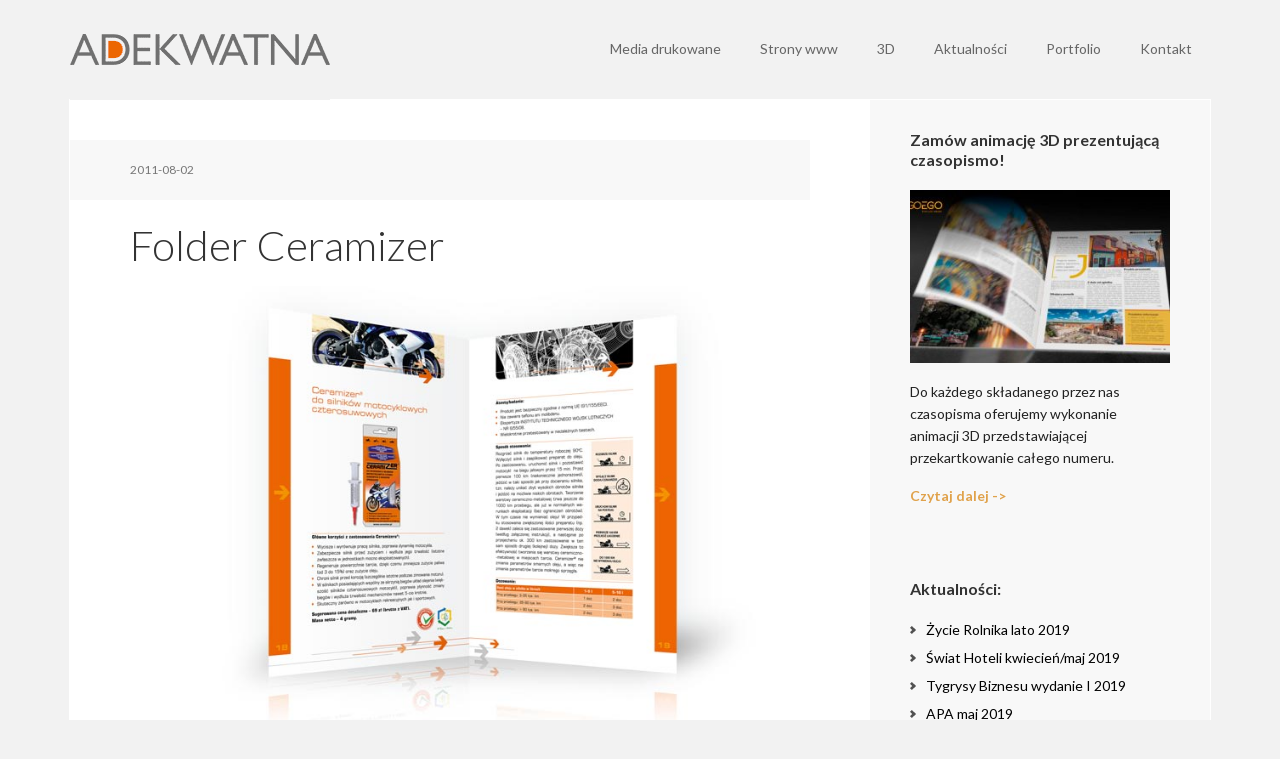

--- FILE ---
content_type: text/html; charset=UTF-8
request_url: https://www.adekwatna.pl/folder-ceramizer/
body_size: 12953
content:
<!DOCTYPE html>
<html lang="en-US">
<head >
<meta charset="UTF-8" />
<meta name="viewport" content="width=device-width, initial-scale=1" />
<title>Folder Ceramizer – Adekwatna</title>
<meta name='robots' content='max-image-preview:large' />

			<style type="text/css">
				.slide-excerpt { width: 30%; }
				.slide-excerpt { top: 0; }
				.slide-excerpt { left: 0; }
				.flexslider { max-width: 1140px; max-height: 445px; }
				.slide-image { max-height: 445px; }
			</style><link rel='dns-prefetch' href='//fonts.googleapis.com' />
<link rel="alternate" type="application/rss+xml" title="Adekwatna &raquo; Feed" href="https://www.adekwatna.pl/feed/" />
<link rel="alternate" type="application/rss+xml" title="Adekwatna &raquo; Comments Feed" href="https://www.adekwatna.pl/comments/feed/" />
<link rel="canonical" href="https://www.adekwatna.pl/folder-ceramizer/" />
<script type="text/javascript">
window._wpemojiSettings = {"baseUrl":"https:\/\/s.w.org\/images\/core\/emoji\/14.0.0\/72x72\/","ext":".png","svgUrl":"https:\/\/s.w.org\/images\/core\/emoji\/14.0.0\/svg\/","svgExt":".svg","source":{"concatemoji":"https:\/\/www.adekwatna.pl\/wp-includes\/js\/wp-emoji-release.min.js?ver=6.1.9"}};
/*! This file is auto-generated */
!function(e,a,t){var n,r,o,i=a.createElement("canvas"),p=i.getContext&&i.getContext("2d");function s(e,t){var a=String.fromCharCode,e=(p.clearRect(0,0,i.width,i.height),p.fillText(a.apply(this,e),0,0),i.toDataURL());return p.clearRect(0,0,i.width,i.height),p.fillText(a.apply(this,t),0,0),e===i.toDataURL()}function c(e){var t=a.createElement("script");t.src=e,t.defer=t.type="text/javascript",a.getElementsByTagName("head")[0].appendChild(t)}for(o=Array("flag","emoji"),t.supports={everything:!0,everythingExceptFlag:!0},r=0;r<o.length;r++)t.supports[o[r]]=function(e){if(p&&p.fillText)switch(p.textBaseline="top",p.font="600 32px Arial",e){case"flag":return s([127987,65039,8205,9895,65039],[127987,65039,8203,9895,65039])?!1:!s([55356,56826,55356,56819],[55356,56826,8203,55356,56819])&&!s([55356,57332,56128,56423,56128,56418,56128,56421,56128,56430,56128,56423,56128,56447],[55356,57332,8203,56128,56423,8203,56128,56418,8203,56128,56421,8203,56128,56430,8203,56128,56423,8203,56128,56447]);case"emoji":return!s([129777,127995,8205,129778,127999],[129777,127995,8203,129778,127999])}return!1}(o[r]),t.supports.everything=t.supports.everything&&t.supports[o[r]],"flag"!==o[r]&&(t.supports.everythingExceptFlag=t.supports.everythingExceptFlag&&t.supports[o[r]]);t.supports.everythingExceptFlag=t.supports.everythingExceptFlag&&!t.supports.flag,t.DOMReady=!1,t.readyCallback=function(){t.DOMReady=!0},t.supports.everything||(n=function(){t.readyCallback()},a.addEventListener?(a.addEventListener("DOMContentLoaded",n,!1),e.addEventListener("load",n,!1)):(e.attachEvent("onload",n),a.attachEvent("onreadystatechange",function(){"complete"===a.readyState&&t.readyCallback()})),(e=t.source||{}).concatemoji?c(e.concatemoji):e.wpemoji&&e.twemoji&&(c(e.twemoji),c(e.wpemoji)))}(window,document,window._wpemojiSettings);
</script>
<style type="text/css">
img.wp-smiley,
img.emoji {
	display: inline !important;
	border: none !important;
	box-shadow: none !important;
	height: 1em !important;
	width: 1em !important;
	margin: 0 0.07em !important;
	vertical-align: -0.1em !important;
	background: none !important;
	padding: 0 !important;
}
</style>
	<link rel='stylesheet' id='executive-pro-theme-css' href='https://www.adekwatna.pl/wp-content/themes/executive-pro/style.css?ver=3.1.2' type='text/css' media='all' />
<link rel='stylesheet' id='wp-block-library-css' href='https://www.adekwatna.pl/wp-includes/css/dist/block-library/style.min.css?ver=6.1.9' type='text/css' media='all' />
<style id='wp-block-library-inline-css' type='text/css'>
.has-text-align-justify{text-align:justify;}
</style>
<link rel='stylesheet' id='mediaelement-css' href='https://www.adekwatna.pl/wp-includes/js/mediaelement/mediaelementplayer-legacy.min.css?ver=4.2.17' type='text/css' media='all' />
<link rel='stylesheet' id='wp-mediaelement-css' href='https://www.adekwatna.pl/wp-includes/js/mediaelement/wp-mediaelement.min.css?ver=6.1.9' type='text/css' media='all' />
<link rel='stylesheet' id='classic-theme-styles-css' href='https://www.adekwatna.pl/wp-includes/css/classic-themes.min.css?ver=1' type='text/css' media='all' />
<style id='global-styles-inline-css' type='text/css'>
body{--wp--preset--color--black: #000000;--wp--preset--color--cyan-bluish-gray: #abb8c3;--wp--preset--color--white: #ffffff;--wp--preset--color--pale-pink: #f78da7;--wp--preset--color--vivid-red: #cf2e2e;--wp--preset--color--luminous-vivid-orange: #ff6900;--wp--preset--color--luminous-vivid-amber: #fcb900;--wp--preset--color--light-green-cyan: #7bdcb5;--wp--preset--color--vivid-green-cyan: #00d084;--wp--preset--color--pale-cyan-blue: #8ed1fc;--wp--preset--color--vivid-cyan-blue: #0693e3;--wp--preset--color--vivid-purple: #9b51e0;--wp--preset--gradient--vivid-cyan-blue-to-vivid-purple: linear-gradient(135deg,rgba(6,147,227,1) 0%,rgb(155,81,224) 100%);--wp--preset--gradient--light-green-cyan-to-vivid-green-cyan: linear-gradient(135deg,rgb(122,220,180) 0%,rgb(0,208,130) 100%);--wp--preset--gradient--luminous-vivid-amber-to-luminous-vivid-orange: linear-gradient(135deg,rgba(252,185,0,1) 0%,rgba(255,105,0,1) 100%);--wp--preset--gradient--luminous-vivid-orange-to-vivid-red: linear-gradient(135deg,rgba(255,105,0,1) 0%,rgb(207,46,46) 100%);--wp--preset--gradient--very-light-gray-to-cyan-bluish-gray: linear-gradient(135deg,rgb(238,238,238) 0%,rgb(169,184,195) 100%);--wp--preset--gradient--cool-to-warm-spectrum: linear-gradient(135deg,rgb(74,234,220) 0%,rgb(151,120,209) 20%,rgb(207,42,186) 40%,rgb(238,44,130) 60%,rgb(251,105,98) 80%,rgb(254,248,76) 100%);--wp--preset--gradient--blush-light-purple: linear-gradient(135deg,rgb(255,206,236) 0%,rgb(152,150,240) 100%);--wp--preset--gradient--blush-bordeaux: linear-gradient(135deg,rgb(254,205,165) 0%,rgb(254,45,45) 50%,rgb(107,0,62) 100%);--wp--preset--gradient--luminous-dusk: linear-gradient(135deg,rgb(255,203,112) 0%,rgb(199,81,192) 50%,rgb(65,88,208) 100%);--wp--preset--gradient--pale-ocean: linear-gradient(135deg,rgb(255,245,203) 0%,rgb(182,227,212) 50%,rgb(51,167,181) 100%);--wp--preset--gradient--electric-grass: linear-gradient(135deg,rgb(202,248,128) 0%,rgb(113,206,126) 100%);--wp--preset--gradient--midnight: linear-gradient(135deg,rgb(2,3,129) 0%,rgb(40,116,252) 100%);--wp--preset--duotone--dark-grayscale: url('#wp-duotone-dark-grayscale');--wp--preset--duotone--grayscale: url('#wp-duotone-grayscale');--wp--preset--duotone--purple-yellow: url('#wp-duotone-purple-yellow');--wp--preset--duotone--blue-red: url('#wp-duotone-blue-red');--wp--preset--duotone--midnight: url('#wp-duotone-midnight');--wp--preset--duotone--magenta-yellow: url('#wp-duotone-magenta-yellow');--wp--preset--duotone--purple-green: url('#wp-duotone-purple-green');--wp--preset--duotone--blue-orange: url('#wp-duotone-blue-orange');--wp--preset--font-size--small: 13px;--wp--preset--font-size--medium: 20px;--wp--preset--font-size--large: 36px;--wp--preset--font-size--x-large: 42px;--wp--preset--spacing--20: 0.44rem;--wp--preset--spacing--30: 0.67rem;--wp--preset--spacing--40: 1rem;--wp--preset--spacing--50: 1.5rem;--wp--preset--spacing--60: 2.25rem;--wp--preset--spacing--70: 3.38rem;--wp--preset--spacing--80: 5.06rem;}:where(.is-layout-flex){gap: 0.5em;}body .is-layout-flow > .alignleft{float: left;margin-inline-start: 0;margin-inline-end: 2em;}body .is-layout-flow > .alignright{float: right;margin-inline-start: 2em;margin-inline-end: 0;}body .is-layout-flow > .aligncenter{margin-left: auto !important;margin-right: auto !important;}body .is-layout-constrained > .alignleft{float: left;margin-inline-start: 0;margin-inline-end: 2em;}body .is-layout-constrained > .alignright{float: right;margin-inline-start: 2em;margin-inline-end: 0;}body .is-layout-constrained > .aligncenter{margin-left: auto !important;margin-right: auto !important;}body .is-layout-constrained > :where(:not(.alignleft):not(.alignright):not(.alignfull)){max-width: var(--wp--style--global--content-size);margin-left: auto !important;margin-right: auto !important;}body .is-layout-constrained > .alignwide{max-width: var(--wp--style--global--wide-size);}body .is-layout-flex{display: flex;}body .is-layout-flex{flex-wrap: wrap;align-items: center;}body .is-layout-flex > *{margin: 0;}:where(.wp-block-columns.is-layout-flex){gap: 2em;}.has-black-color{color: var(--wp--preset--color--black) !important;}.has-cyan-bluish-gray-color{color: var(--wp--preset--color--cyan-bluish-gray) !important;}.has-white-color{color: var(--wp--preset--color--white) !important;}.has-pale-pink-color{color: var(--wp--preset--color--pale-pink) !important;}.has-vivid-red-color{color: var(--wp--preset--color--vivid-red) !important;}.has-luminous-vivid-orange-color{color: var(--wp--preset--color--luminous-vivid-orange) !important;}.has-luminous-vivid-amber-color{color: var(--wp--preset--color--luminous-vivid-amber) !important;}.has-light-green-cyan-color{color: var(--wp--preset--color--light-green-cyan) !important;}.has-vivid-green-cyan-color{color: var(--wp--preset--color--vivid-green-cyan) !important;}.has-pale-cyan-blue-color{color: var(--wp--preset--color--pale-cyan-blue) !important;}.has-vivid-cyan-blue-color{color: var(--wp--preset--color--vivid-cyan-blue) !important;}.has-vivid-purple-color{color: var(--wp--preset--color--vivid-purple) !important;}.has-black-background-color{background-color: var(--wp--preset--color--black) !important;}.has-cyan-bluish-gray-background-color{background-color: var(--wp--preset--color--cyan-bluish-gray) !important;}.has-white-background-color{background-color: var(--wp--preset--color--white) !important;}.has-pale-pink-background-color{background-color: var(--wp--preset--color--pale-pink) !important;}.has-vivid-red-background-color{background-color: var(--wp--preset--color--vivid-red) !important;}.has-luminous-vivid-orange-background-color{background-color: var(--wp--preset--color--luminous-vivid-orange) !important;}.has-luminous-vivid-amber-background-color{background-color: var(--wp--preset--color--luminous-vivid-amber) !important;}.has-light-green-cyan-background-color{background-color: var(--wp--preset--color--light-green-cyan) !important;}.has-vivid-green-cyan-background-color{background-color: var(--wp--preset--color--vivid-green-cyan) !important;}.has-pale-cyan-blue-background-color{background-color: var(--wp--preset--color--pale-cyan-blue) !important;}.has-vivid-cyan-blue-background-color{background-color: var(--wp--preset--color--vivid-cyan-blue) !important;}.has-vivid-purple-background-color{background-color: var(--wp--preset--color--vivid-purple) !important;}.has-black-border-color{border-color: var(--wp--preset--color--black) !important;}.has-cyan-bluish-gray-border-color{border-color: var(--wp--preset--color--cyan-bluish-gray) !important;}.has-white-border-color{border-color: var(--wp--preset--color--white) !important;}.has-pale-pink-border-color{border-color: var(--wp--preset--color--pale-pink) !important;}.has-vivid-red-border-color{border-color: var(--wp--preset--color--vivid-red) !important;}.has-luminous-vivid-orange-border-color{border-color: var(--wp--preset--color--luminous-vivid-orange) !important;}.has-luminous-vivid-amber-border-color{border-color: var(--wp--preset--color--luminous-vivid-amber) !important;}.has-light-green-cyan-border-color{border-color: var(--wp--preset--color--light-green-cyan) !important;}.has-vivid-green-cyan-border-color{border-color: var(--wp--preset--color--vivid-green-cyan) !important;}.has-pale-cyan-blue-border-color{border-color: var(--wp--preset--color--pale-cyan-blue) !important;}.has-vivid-cyan-blue-border-color{border-color: var(--wp--preset--color--vivid-cyan-blue) !important;}.has-vivid-purple-border-color{border-color: var(--wp--preset--color--vivid-purple) !important;}.has-vivid-cyan-blue-to-vivid-purple-gradient-background{background: var(--wp--preset--gradient--vivid-cyan-blue-to-vivid-purple) !important;}.has-light-green-cyan-to-vivid-green-cyan-gradient-background{background: var(--wp--preset--gradient--light-green-cyan-to-vivid-green-cyan) !important;}.has-luminous-vivid-amber-to-luminous-vivid-orange-gradient-background{background: var(--wp--preset--gradient--luminous-vivid-amber-to-luminous-vivid-orange) !important;}.has-luminous-vivid-orange-to-vivid-red-gradient-background{background: var(--wp--preset--gradient--luminous-vivid-orange-to-vivid-red) !important;}.has-very-light-gray-to-cyan-bluish-gray-gradient-background{background: var(--wp--preset--gradient--very-light-gray-to-cyan-bluish-gray) !important;}.has-cool-to-warm-spectrum-gradient-background{background: var(--wp--preset--gradient--cool-to-warm-spectrum) !important;}.has-blush-light-purple-gradient-background{background: var(--wp--preset--gradient--blush-light-purple) !important;}.has-blush-bordeaux-gradient-background{background: var(--wp--preset--gradient--blush-bordeaux) !important;}.has-luminous-dusk-gradient-background{background: var(--wp--preset--gradient--luminous-dusk) !important;}.has-pale-ocean-gradient-background{background: var(--wp--preset--gradient--pale-ocean) !important;}.has-electric-grass-gradient-background{background: var(--wp--preset--gradient--electric-grass) !important;}.has-midnight-gradient-background{background: var(--wp--preset--gradient--midnight) !important;}.has-small-font-size{font-size: var(--wp--preset--font-size--small) !important;}.has-medium-font-size{font-size: var(--wp--preset--font-size--medium) !important;}.has-large-font-size{font-size: var(--wp--preset--font-size--large) !important;}.has-x-large-font-size{font-size: var(--wp--preset--font-size--x-large) !important;}
.wp-block-navigation a:where(:not(.wp-element-button)){color: inherit;}
:where(.wp-block-columns.is-layout-flex){gap: 2em;}
.wp-block-pullquote{font-size: 1.5em;line-height: 1.6;}
</style>
<link rel='stylesheet' id='dashicons-css' href='https://www.adekwatna.pl/wp-includes/css/dashicons.min.css?ver=6.1.9' type='text/css' media='all' />
<link rel='stylesheet' id='google-font-css' href='//fonts.googleapis.com/css?family=Open+Sans%3A400italic%2C700italic%2C400%2C700&#038;ver=3.1.2' type='text/css' media='all' />
<link rel='stylesheet' id='google-font-lato-css' href='//fonts.googleapis.com/css?family=Lato%3A300%2C400%2C700&#038;ver=3.1.2' type='text/css' media='all' />
<link rel='stylesheet' id='simple-social-icons-font-css' href='https://www.adekwatna.pl/wp-content/plugins/simple-social-icons/css/style.css?ver=3.0.2' type='text/css' media='all' />
<link rel='stylesheet' id='jetpack_css-css' href='https://www.adekwatna.pl/wp-content/plugins/jetpack/css/jetpack.css?ver=11.6.2' type='text/css' media='all' />
<link rel='stylesheet' id='slider_styles-css' href='https://www.adekwatna.pl/wp-content/plugins/genesis-responsive-slider/assets/style.css?ver=1.0.1' type='text/css' media='all' />
<script type='text/javascript' src='https://www.adekwatna.pl/wp-includes/js/jquery/jquery.min.js?ver=3.6.1' id='jquery-core-js'></script>
<script type='text/javascript' src='https://www.adekwatna.pl/wp-includes/js/jquery/jquery-migrate.min.js?ver=3.3.2' id='jquery-migrate-js'></script>
<script type='text/javascript' src='https://www.adekwatna.pl/wp-content/themes/executive-pro/js/responsive-menu.js?ver=1.0.0' id='executive-responsive-menu-js'></script>
<link rel="https://api.w.org/" href="https://www.adekwatna.pl/wp-json/" /><link rel="alternate" type="application/json" href="https://www.adekwatna.pl/wp-json/wp/v2/posts/797" /><link rel="EditURI" type="application/rsd+xml" title="RSD" href="https://www.adekwatna.pl/xmlrpc.php?rsd" />
<link rel="alternate" type="application/json+oembed" href="https://www.adekwatna.pl/wp-json/oembed/1.0/embed?url=https%3A%2F%2Fwww.adekwatna.pl%2Ffolder-ceramizer%2F" />
<link rel="alternate" type="text/xml+oembed" href="https://www.adekwatna.pl/wp-json/oembed/1.0/embed?url=https%3A%2F%2Fwww.adekwatna.pl%2Ffolder-ceramizer%2F&#038;format=xml" />
<!-- Global site tag (gtag.js) - Google Analytics -->
<script async src="https://www.googletagmanager.com/gtag/js?id=UA-118978954-1"></script>
<script>
  window.dataLayer = window.dataLayer || [];
  function gtag(){dataLayer.push(arguments);}
  gtag('js', new Date());

  gtag('config', 'UA-118978954-1');
</script>

<!-- Facebook Pixel Code -->
<script>
  !function(f,b,e,v,n,t,s)
  {if(f.fbq)return;n=f.fbq=function(){n.callMethod?
  n.callMethod.apply(n,arguments):n.queue.push(arguments)};
  if(!f._fbq)f._fbq=n;n.push=n;n.loaded=!0;n.version='2.0';
  n.queue=[];t=b.createElement(e);t.async=!0;
  t.src=v;s=b.getElementsByTagName(e)[0];
  s.parentNode.insertBefore(t,s)}(window, document,'script',
  'https://connect.facebook.net/en_US/fbevents.js');
  fbq('init', '124068985133376');
  fbq('track', 'PageView');
</script>
<noscript><img height="1" width="1" style="display:none"
  src="https://www.facebook.com/tr?id=124068985133376&ev=PageView&noscript=1"
/></noscript>
<!-- End Facebook Pixel Code --><style type="text/css">.site-title a { background: url(https://www.adekwatna.pl/wp-content/uploads/2014/11/logo2.png) no-repeat !important; }</style>
<link rel="icon" href="https://www.adekwatna.pl/wp-content/uploads/2015/08/cropped-Site-Icon1-32x32.png" sizes="32x32" />
<link rel="icon" href="https://www.adekwatna.pl/wp-content/uploads/2015/08/cropped-Site-Icon1-192x192.png" sizes="192x192" />
<link rel="apple-touch-icon" href="https://www.adekwatna.pl/wp-content/uploads/2015/08/cropped-Site-Icon1-180x180.png" />
<meta name="msapplication-TileImage" content="https://www.adekwatna.pl/wp-content/uploads/2015/08/cropped-Site-Icon1-270x270.png" />
</head>
<body class="post-template-default single single-post postid-797 single-format-standard custom-header header-image content-sidebar genesis-breadcrumbs-hidden genesis-footer-widgets-visible executive-pro-orange" itemscope itemtype="https://schema.org/WebPage"><svg xmlns="http://www.w3.org/2000/svg" viewBox="0 0 0 0" width="0" height="0" focusable="false" role="none" style="visibility: hidden; position: absolute; left: -9999px; overflow: hidden;" ><defs><filter id="wp-duotone-dark-grayscale"><feColorMatrix color-interpolation-filters="sRGB" type="matrix" values=" .299 .587 .114 0 0 .299 .587 .114 0 0 .299 .587 .114 0 0 .299 .587 .114 0 0 " /><feComponentTransfer color-interpolation-filters="sRGB" ><feFuncR type="table" tableValues="0 0.49803921568627" /><feFuncG type="table" tableValues="0 0.49803921568627" /><feFuncB type="table" tableValues="0 0.49803921568627" /><feFuncA type="table" tableValues="1 1" /></feComponentTransfer><feComposite in2="SourceGraphic" operator="in" /></filter></defs></svg><svg xmlns="http://www.w3.org/2000/svg" viewBox="0 0 0 0" width="0" height="0" focusable="false" role="none" style="visibility: hidden; position: absolute; left: -9999px; overflow: hidden;" ><defs><filter id="wp-duotone-grayscale"><feColorMatrix color-interpolation-filters="sRGB" type="matrix" values=" .299 .587 .114 0 0 .299 .587 .114 0 0 .299 .587 .114 0 0 .299 .587 .114 0 0 " /><feComponentTransfer color-interpolation-filters="sRGB" ><feFuncR type="table" tableValues="0 1" /><feFuncG type="table" tableValues="0 1" /><feFuncB type="table" tableValues="0 1" /><feFuncA type="table" tableValues="1 1" /></feComponentTransfer><feComposite in2="SourceGraphic" operator="in" /></filter></defs></svg><svg xmlns="http://www.w3.org/2000/svg" viewBox="0 0 0 0" width="0" height="0" focusable="false" role="none" style="visibility: hidden; position: absolute; left: -9999px; overflow: hidden;" ><defs><filter id="wp-duotone-purple-yellow"><feColorMatrix color-interpolation-filters="sRGB" type="matrix" values=" .299 .587 .114 0 0 .299 .587 .114 0 0 .299 .587 .114 0 0 .299 .587 .114 0 0 " /><feComponentTransfer color-interpolation-filters="sRGB" ><feFuncR type="table" tableValues="0.54901960784314 0.98823529411765" /><feFuncG type="table" tableValues="0 1" /><feFuncB type="table" tableValues="0.71764705882353 0.25490196078431" /><feFuncA type="table" tableValues="1 1" /></feComponentTransfer><feComposite in2="SourceGraphic" operator="in" /></filter></defs></svg><svg xmlns="http://www.w3.org/2000/svg" viewBox="0 0 0 0" width="0" height="0" focusable="false" role="none" style="visibility: hidden; position: absolute; left: -9999px; overflow: hidden;" ><defs><filter id="wp-duotone-blue-red"><feColorMatrix color-interpolation-filters="sRGB" type="matrix" values=" .299 .587 .114 0 0 .299 .587 .114 0 0 .299 .587 .114 0 0 .299 .587 .114 0 0 " /><feComponentTransfer color-interpolation-filters="sRGB" ><feFuncR type="table" tableValues="0 1" /><feFuncG type="table" tableValues="0 0.27843137254902" /><feFuncB type="table" tableValues="0.5921568627451 0.27843137254902" /><feFuncA type="table" tableValues="1 1" /></feComponentTransfer><feComposite in2="SourceGraphic" operator="in" /></filter></defs></svg><svg xmlns="http://www.w3.org/2000/svg" viewBox="0 0 0 0" width="0" height="0" focusable="false" role="none" style="visibility: hidden; position: absolute; left: -9999px; overflow: hidden;" ><defs><filter id="wp-duotone-midnight"><feColorMatrix color-interpolation-filters="sRGB" type="matrix" values=" .299 .587 .114 0 0 .299 .587 .114 0 0 .299 .587 .114 0 0 .299 .587 .114 0 0 " /><feComponentTransfer color-interpolation-filters="sRGB" ><feFuncR type="table" tableValues="0 0" /><feFuncG type="table" tableValues="0 0.64705882352941" /><feFuncB type="table" tableValues="0 1" /><feFuncA type="table" tableValues="1 1" /></feComponentTransfer><feComposite in2="SourceGraphic" operator="in" /></filter></defs></svg><svg xmlns="http://www.w3.org/2000/svg" viewBox="0 0 0 0" width="0" height="0" focusable="false" role="none" style="visibility: hidden; position: absolute; left: -9999px; overflow: hidden;" ><defs><filter id="wp-duotone-magenta-yellow"><feColorMatrix color-interpolation-filters="sRGB" type="matrix" values=" .299 .587 .114 0 0 .299 .587 .114 0 0 .299 .587 .114 0 0 .299 .587 .114 0 0 " /><feComponentTransfer color-interpolation-filters="sRGB" ><feFuncR type="table" tableValues="0.78039215686275 1" /><feFuncG type="table" tableValues="0 0.94901960784314" /><feFuncB type="table" tableValues="0.35294117647059 0.47058823529412" /><feFuncA type="table" tableValues="1 1" /></feComponentTransfer><feComposite in2="SourceGraphic" operator="in" /></filter></defs></svg><svg xmlns="http://www.w3.org/2000/svg" viewBox="0 0 0 0" width="0" height="0" focusable="false" role="none" style="visibility: hidden; position: absolute; left: -9999px; overflow: hidden;" ><defs><filter id="wp-duotone-purple-green"><feColorMatrix color-interpolation-filters="sRGB" type="matrix" values=" .299 .587 .114 0 0 .299 .587 .114 0 0 .299 .587 .114 0 0 .299 .587 .114 0 0 " /><feComponentTransfer color-interpolation-filters="sRGB" ><feFuncR type="table" tableValues="0.65098039215686 0.40392156862745" /><feFuncG type="table" tableValues="0 1" /><feFuncB type="table" tableValues="0.44705882352941 0.4" /><feFuncA type="table" tableValues="1 1" /></feComponentTransfer><feComposite in2="SourceGraphic" operator="in" /></filter></defs></svg><svg xmlns="http://www.w3.org/2000/svg" viewBox="0 0 0 0" width="0" height="0" focusable="false" role="none" style="visibility: hidden; position: absolute; left: -9999px; overflow: hidden;" ><defs><filter id="wp-duotone-blue-orange"><feColorMatrix color-interpolation-filters="sRGB" type="matrix" values=" .299 .587 .114 0 0 .299 .587 .114 0 0 .299 .587 .114 0 0 .299 .587 .114 0 0 " /><feComponentTransfer color-interpolation-filters="sRGB" ><feFuncR type="table" tableValues="0.098039215686275 1" /><feFuncG type="table" tableValues="0 0.66274509803922" /><feFuncB type="table" tableValues="0.84705882352941 0.41960784313725" /><feFuncA type="table" tableValues="1 1" /></feComponentTransfer><feComposite in2="SourceGraphic" operator="in" /></filter></defs></svg><div class="site-container"><header class="site-header" itemscope itemtype="https://schema.org/WPHeader"><div class="wrap"><div class="title-area"><p class="site-title" itemprop="headline"><a href="https://www.adekwatna.pl/">Adekwatna</a></p></div><div class="widget-area header-widget-area"><section id="nav_menu-2" class="widget widget_nav_menu"><div class="widget-wrap"><nav class="nav-header" itemscope itemtype="https://schema.org/SiteNavigationElement"><ul id="menu-primary-navigation" class="menu genesis-nav-menu"><li id="menu-item-845" class="menu-item menu-item-type-custom menu-item-object-custom menu-item-has-children menu-item-845"><a href="#" itemprop="url"><span itemprop="name">Media drukowane</span></a>
<ul class="sub-menu">
	<li id="menu-item-682" class="menu-item menu-item-type-post_type menu-item-object-page menu-item-has-children menu-item-682"><a href="https://www.adekwatna.pl/sklad-czasopism/" itemprop="url"><span itemprop="name">Projektowanie i skład czasopism</span></a>
	<ul class="sub-menu">
		<li id="menu-item-1153" class="menu-item menu-item-type-post_type menu-item-object-page menu-item-1153"><a href="https://www.adekwatna.pl/sklad-czasopism-cennik/" itemprop="url"><span itemprop="name">Skład czasopism – cennik</span></a></li>
		<li id="menu-item-5397" class="menu-item menu-item-type-post_type menu-item-object-page menu-item-5397"><a href="https://www.adekwatna.pl/animacja-3d-prezentujaca-czasopismo/" itemprop="url"><span itemprop="name">Animacja 3D prezentująca czasopismo</span></a></li>
	</ul>
</li>
	<li id="menu-item-685" class="menu-item menu-item-type-post_type menu-item-object-page menu-item-685"><a href="https://www.adekwatna.pl/foldery-reklamowe/" itemprop="url"><span itemprop="name">Projektowanie folderów</span></a></li>
	<li id="menu-item-688" class="menu-item menu-item-type-post_type menu-item-object-page menu-item-688"><a href="https://www.adekwatna.pl/sklad-ksiazek/" itemprop="url"><span itemprop="name">Projektowanie i skład książek</span></a></li>
	<li id="menu-item-699" class="menu-item menu-item-type-post_type menu-item-object-page menu-item-699"><a href="https://www.adekwatna.pl/reklama-prasowa/" itemprop="url"><span itemprop="name">Reklama prasowa</span></a></li>
</ul>
</li>
<li id="menu-item-634" class="menu-item menu-item-type-post_type menu-item-object-page menu-item-634"><a href="https://www.adekwatna.pl/strony-www/" itemprop="url"><span itemprop="name">Strony www</span></a></li>
<li id="menu-item-635" class="menu-item menu-item-type-post_type menu-item-object-page menu-item-has-children menu-item-635"><a href="https://www.adekwatna.pl/animacje-3d/" itemprop="url"><span itemprop="name">3D</span></a>
<ul class="sub-menu">
	<li id="menu-item-5396" class="menu-item menu-item-type-post_type menu-item-object-page menu-item-5396"><a href="https://www.adekwatna.pl/animacja-3d-prezentujaca-czasopismo/" itemprop="url"><span itemprop="name">Animacja 3D prezentująca czasopismo</span></a></li>
</ul>
</li>
<li id="menu-item-847" class="menu-item menu-item-type-custom menu-item-object-custom menu-item-has-children menu-item-847"><a href="#" itemprop="url"><span itemprop="name">Aktualności</span></a>
<ul class="sub-menu">
	<li id="menu-item-726" class="menu-item menu-item-type-taxonomy menu-item-object-category current-post-ancestor current-menu-parent current-post-parent menu-item-726"><a href="https://www.adekwatna.pl/blog/ostatnie-prace/" itemprop="url"><span itemprop="name">Ostatnie prace</span></a></li>
	<li id="menu-item-1241" class="menu-item menu-item-type-taxonomy menu-item-object-category menu-item-1241"><a href="https://www.adekwatna.pl/blog/tutoriale/" itemprop="url"><span itemprop="name">Tutoriale</span></a></li>
	<li id="menu-item-1252" class="menu-item menu-item-type-taxonomy menu-item-object-category menu-item-1252"><a href="https://www.adekwatna.pl/blog/sprzet/" itemprop="url"><span itemprop="name">Sprzęt</span></a></li>
	<li id="menu-item-2536" class="menu-item menu-item-type-taxonomy menu-item-object-category menu-item-2536"><a href="https://www.adekwatna.pl/blog/fonty/" itemprop="url"><span itemprop="name">Fonty</span></a></li>
</ul>
</li>
<li id="menu-item-5404" class="menu-item menu-item-type-custom menu-item-object-custom menu-item-5404"><a href="https://www.adekwatna.pl/blog/ostatnie-prace/" itemprop="url"><span itemprop="name">Portfolio</span></a></li>
<li id="menu-item-639" class="menu-item menu-item-type-post_type menu-item-object-page menu-item-639"><a href="https://www.adekwatna.pl/kontakt/" itemprop="url"><span itemprop="name">Kontakt</span></a></li>
</ul></nav></div></section>
</div></div></header><div class="site-inner"><div class="content-sidebar-wrap"><main class="content"><article class="post-797 post type-post status-publish format-standard category-foldery category-ostatnie-prace tag-foldery entry" aria-label="Folder Ceramizer" itemscope itemtype="https://schema.org/CreativeWork"><header class="entry-header"><p class="entry-meta"><time class="entry-time" itemprop="datePublished" datetime="2011-08-02T11:37:20+00:00">2011-08-02</time></p><h1 class="entry-title" itemprop="headline">Folder Ceramizer</h1>
</header><div class="entry-content" itemprop="text"><p><img data-attachment-id="783" data-permalink="https://www.adekwatna.pl/?attachment_id=783" data-orig-file="https://www.adekwatna.pl/wp-content/uploads/2014/11/folder-ceramizer.jpg" data-orig-size="800,540" data-comments-opened="0" data-image-meta="{&quot;aperture&quot;:&quot;0&quot;,&quot;credit&quot;:&quot;&quot;,&quot;camera&quot;:&quot;&quot;,&quot;caption&quot;:&quot;&quot;,&quot;created_timestamp&quot;:&quot;0&quot;,&quot;copyright&quot;:&quot;&quot;,&quot;focal_length&quot;:&quot;0&quot;,&quot;iso&quot;:&quot;0&quot;,&quot;shutter_speed&quot;:&quot;0&quot;,&quot;title&quot;:&quot;&quot;,&quot;orientation&quot;:&quot;0&quot;}" data-image-title="Folder Ceramizer" data-image-description="" data-image-caption="&lt;p&gt;Folder Ceramizer&lt;/p&gt;
" data-medium-file="https://www.adekwatna.pl/wp-content/uploads/2014/11/folder-ceramizer-300x203.jpg" data-large-file="https://www.adekwatna.pl/wp-content/uploads/2014/11/folder-ceramizer.jpg" decoding="async" class="wp-image-783 size-full" src="http://www.adekwatna.pl/wp-content/uploads/2014/11/folder-ceramizer.jpg" alt="folder-ceramizer" width="800" height="540" srcset="https://www.adekwatna.pl/wp-content/uploads/2014/11/folder-ceramizer.jpg 800w, https://www.adekwatna.pl/wp-content/uploads/2014/11/folder-ceramizer-300x203.jpg 300w" sizes="(max-width: 800px) 100vw, 800px" /></p>
<p>Zaprojektowaliśmy i przygotowaliśmy do druku 44-stronicowy folder informacyjny dla firmy Ceramizer z Warszawy.</p>
</div><footer class="entry-footer"></footer></article></main><aside class="sidebar sidebar-primary widget-area" role="complementary" aria-label="Primary Sidebar" itemscope itemtype="https://schema.org/WPSideBar"><section id="featured-page-4" class="widget featured-content featuredpage"><div class="widget-wrap"><h4 class="widget-title widgettitle">Zamów animację 3D prezentującą czasopismo!</h4>
<article class="post-5376 page type-page status-publish has-post-thumbnail entry" aria-label="Animacja 3D prezentująca czasopismo"><a href="https://www.adekwatna.pl/animacja-3d-prezentujaca-czasopismo/" class="alignnone"><img width="300" height="200" src="https://www.adekwatna.pl/wp-content/uploads/2018/05/Animacja-3D-JegoEgo-2016-05-300x200.jpg" class="entry-image attachment-page" alt="" decoding="async" loading="lazy" itemprop="image" data-attachment-id="5384" data-permalink="https://www.adekwatna.pl/animacja-3d-prezentujaca-czasopismo/animacja-3d-jegoego-2016-05-2/" data-orig-file="https://www.adekwatna.pl/wp-content/uploads/2018/05/Animacja-3D-JegoEgo-2016-05.jpg" data-orig-size="1280,720" data-comments-opened="0" data-image-meta="{&quot;aperture&quot;:&quot;0&quot;,&quot;credit&quot;:&quot;&quot;,&quot;camera&quot;:&quot;&quot;,&quot;caption&quot;:&quot;&quot;,&quot;created_timestamp&quot;:&quot;0&quot;,&quot;copyright&quot;:&quot;&quot;,&quot;focal_length&quot;:&quot;0&quot;,&quot;iso&quot;:&quot;0&quot;,&quot;shutter_speed&quot;:&quot;0&quot;,&quot;title&quot;:&quot;&quot;,&quot;orientation&quot;:&quot;0&quot;}" data-image-title="Animacja 3D JegoEgo 2016-05" data-image-description="" data-image-caption="" data-medium-file="https://www.adekwatna.pl/wp-content/uploads/2018/05/Animacja-3D-JegoEgo-2016-05-300x169.jpg" data-large-file="https://www.adekwatna.pl/wp-content/uploads/2018/05/Animacja-3D-JegoEgo-2016-05-1024x576.jpg" /></a><div class="entry-content"><p>Do każdego składanego przez nas czasopisma oferujemy wykonanie  animacji 3D przedstawiającej przekartkowanie całego numeru.</p>
<p><a class="more-link" href="https://www.adekwatna.pl/animacja-3d-prezentujaca-czasopismo/">Czytaj dalej -&gt;</a></p>
</div></article></div></section>

		<section id="recent-posts-2" class="widget widget_recent_entries"><div class="widget-wrap">
		<h4 class="widget-title widgettitle">Aktualności:</h4>

		<ul>
											<li>
					<a href="https://www.adekwatna.pl/zycie-rolnika-lato-2019/">Życie Rolnika lato 2019</a>
									</li>
											<li>
					<a href="https://www.adekwatna.pl/swiat-hoteli-kwiecien-maj-2019/">Świat Hoteli kwiecień/maj 2019</a>
									</li>
											<li>
					<a href="https://www.adekwatna.pl/tygrysy-biznesu-wydanie-i-2019/">Tygrysy Biznesu wydanie I 2019</a>
									</li>
											<li>
					<a href="https://www.adekwatna.pl/apa-maj-2019/">APA maj 2019</a>
									</li>
											<li>
					<a href="https://www.adekwatna.pl/perkusista-maj-2019/">Perkusista maj 2019</a>
									</li>
											<li>
					<a href="https://www.adekwatna.pl/motocyklista-maj-2019/">Motocyklista maj 2019</a>
									</li>
											<li>
					<a href="https://www.adekwatna.pl/apa-kwiecien-2019/">APA kwiecień 2019</a>
									</li>
											<li>
					<a href="https://www.adekwatna.pl/perkusista-kwiecien-2019/">Perkusista kwiecień 2019</a>
									</li>
											<li>
					<a href="https://www.adekwatna.pl/zycie-rolnika-wiosna-2019/">Życie Rolnika wiosna 2019</a>
									</li>
											<li>
					<a href="https://www.adekwatna.pl/motocyklista-kwiecien-2019/">Motocyklista kwiecień 2019</a>
									</li>
											<li>
					<a href="https://www.adekwatna.pl/apa-marzec-2019/">APA marzec 2019</a>
									</li>
											<li>
					<a href="https://www.adekwatna.pl/perkusista-marzec-2019/">Perkusista marzec 2019</a>
									</li>
											<li>
					<a href="https://www.adekwatna.pl/o-czym-lekarze-marzec-2019/">O czym lekarze marzec 2019</a>
									</li>
											<li>
					<a href="https://www.adekwatna.pl/czasopisma-copy-copy/">Projektowanie i&nbsp;skład czasopism</a>
									</li>
											<li>
					<a href="https://www.adekwatna.pl/ostatnie-prace/">Portfolio</a>
									</li>
					</ul>

		</div></section>
<section id="tag_cloud-2" class="widget widget_tag_cloud"><div class="widget-wrap"><h4 class="widget-title widgettitle">Popularne hasła:</h4>
<div class="tagcloud"><a href="https://www.adekwatna.pl/tag/3d/" class="tag-cloud-link tag-link-48 tag-link-position-1" style="font-size: 12.952830188679pt;" aria-label="3D (16 items)">3D</a>
<a href="https://www.adekwatna.pl/tag/animacja/" class="tag-cloud-link tag-link-50 tag-link-position-2" style="font-size: 12.952830188679pt;" aria-label="Animacja (16 items)">Animacja</a>
<a href="https://www.adekwatna.pl/tag/apa/" class="tag-cloud-link tag-link-38 tag-link-position-3" style="font-size: 19.22641509434pt;" aria-label="APA (151 items)">APA</a>
<a href="https://www.adekwatna.pl/tag/broszury/" class="tag-cloud-link tag-link-87 tag-link-position-4" style="font-size: 12.952830188679pt;" aria-label="Broszury (16 items)">Broszury</a>
<a href="https://www.adekwatna.pl/tag/castorama/" class="tag-cloud-link tag-link-49 tag-link-position-5" style="font-size: 8pt;" aria-label="Castorama (2 items)">Castorama</a>
<a href="https://www.adekwatna.pl/tag/czas-na-wnetrze/" class="tag-cloud-link tag-link-80 tag-link-position-6" style="font-size: 11.103773584906pt;" aria-label="Czas na Wnętrze (8 items)">Czas na Wnętrze</a>
<a href="https://www.adekwatna.pl/tag/digital-photographer/" class="tag-cloud-link tag-link-39 tag-link-position-7" style="font-size: 12.160377358491pt;" aria-label="Digital Photographer (12 items)">Digital Photographer</a>
<a href="https://www.adekwatna.pl/tag/ep/" class="tag-cloud-link tag-link-79 tag-link-position-8" style="font-size: 12.424528301887pt;" aria-label="EP+ (13 items)">EP+</a>
<a href="https://www.adekwatna.pl/tag/foldery/" class="tag-cloud-link tag-link-37 tag-link-position-9" style="font-size: 12.754716981132pt;" aria-label="Foldery (15 items)">Foldery</a>
<a href="https://www.adekwatna.pl/tag/fonty/" class="tag-cloud-link tag-link-68 tag-link-position-10" style="font-size: 16.915094339623pt;" aria-label="Fonty (67 items)">Fonty</a>
<a href="https://www.adekwatna.pl/tag/holistic-health/" class="tag-cloud-link tag-link-92 tag-link-position-11" style="font-size: 11.103773584906pt;" aria-label="Holistic Health (8 items)">Holistic Health</a>
<a href="https://www.adekwatna.pl/tag/internet-maker/" class="tag-cloud-link tag-link-52 tag-link-position-12" style="font-size: 8.7924528301887pt;" aria-label="Internet Maker (3 items)">Internet Maker</a>
<a href="https://www.adekwatna.pl/tag/ipe/" class="tag-cloud-link tag-link-63 tag-link-position-13" style="font-size: 11.962264150943pt;" aria-label="IPE (11 items)">IPE</a>
<a href="https://www.adekwatna.pl/tag/ira/" class="tag-cloud-link tag-link-45 tag-link-position-14" style="font-size: 9.9811320754717pt;" aria-label="IRA (5 items)">IRA</a>
<a href="https://www.adekwatna.pl/tag/ire/" class="tag-cloud-link tag-link-41 tag-link-position-15" style="font-size: 9.9811320754717pt;" aria-label="IRE (5 items)">IRE</a>
<a href="https://www.adekwatna.pl/tag/jego-ego/" class="tag-cloud-link tag-link-81 tag-link-position-16" style="font-size: 12.754716981132pt;" aria-label="Jego Ego (15 items)">Jego Ego</a>
<a href="https://www.adekwatna.pl/tag/lekarze/" class="tag-cloud-link tag-link-93 tag-link-position-17" style="font-size: 12.160377358491pt;" aria-label="Lekarze (12 items)">Lekarze</a>
<a href="https://www.adekwatna.pl/tag/liderzy-rynku/" class="tag-cloud-link tag-link-72 tag-link-position-18" style="font-size: 8pt;" aria-label="Liderzy Rynku (2 items)">Liderzy Rynku</a>
<a href="https://www.adekwatna.pl/tag/live-sound/" class="tag-cloud-link tag-link-47 tag-link-position-19" style="font-size: 18.367924528302pt;" aria-label="Live Sound (112 items)">Live Sound</a>
<a href="https://www.adekwatna.pl/tag/magazyn-dziecko/" class="tag-cloud-link tag-link-43 tag-link-position-20" style="font-size: 13.943396226415pt;" aria-label="Magazyn Dziecko (23 items)">Magazyn Dziecko</a>
<a href="https://www.adekwatna.pl/tag/mollie/" class="tag-cloud-link tag-link-35 tag-link-position-21" style="font-size: 14.933962264151pt;" aria-label="Mollie (33 items)">Mollie</a>
<a href="https://www.adekwatna.pl/tag/motocyklista/" class="tag-cloud-link tag-link-94 tag-link-position-22" style="font-size: 10.77358490566pt;" aria-label="Motocyklista (7 items)">Motocyklista</a>
<a href="https://www.adekwatna.pl/tag/nowosci-gastronomiczne/" class="tag-cloud-link tag-link-51 tag-link-position-23" style="font-size: 16.320754716981pt;" aria-label="Nowości Gastronomiczne (54 items)">Nowości Gastronomiczne</a>
<a href="https://www.adekwatna.pl/tag/perkusista/" class="tag-cloud-link tag-link-40 tag-link-position-24" style="font-size: 18.037735849057pt;" aria-label="Perkusista (98 items)">Perkusista</a>
<a href="https://www.adekwatna.pl/tag/projekt-okladki/" class="tag-cloud-link tag-link-60 tag-link-position-25" style="font-size: 9.4528301886792pt;" aria-label="projekt okładki (4 items)">projekt okładki</a>
<a href="https://www.adekwatna.pl/tag/projektowanie-czasopism/" class="tag-cloud-link tag-link-78 tag-link-position-26" style="font-size: 22pt;" aria-label="Projektowanie czasopism (393 items)">Projektowanie czasopism</a>
<a href="https://www.adekwatna.pl/tag/raport-gastronomiczny/" class="tag-cloud-link tag-link-75 tag-link-position-27" style="font-size: 10.443396226415pt;" aria-label="Raport gastronomiczny (6 items)">Raport gastronomiczny</a>
<a href="https://www.adekwatna.pl/tag/raport-holelarski/" class="tag-cloud-link tag-link-77 tag-link-position-28" style="font-size: 10.443396226415pt;" aria-label="Raport holelarski (6 items)">Raport holelarski</a>
<a href="https://www.adekwatna.pl/tag/raport-horeca/" class="tag-cloud-link tag-link-74 tag-link-position-29" style="font-size: 10.443396226415pt;" aria-label="Raport HoReCa (6 items)">Raport HoReCa</a>
<a href="https://www.adekwatna.pl/tag/raport-roczny/" class="tag-cloud-link tag-link-73 tag-link-position-30" style="font-size: 13.811320754717pt;" aria-label="Raport roczny (22 items)">Raport roczny</a>
<a href="https://www.adekwatna.pl/tag/raport-stacje-paliw/" class="tag-cloud-link tag-link-76 tag-link-position-31" style="font-size: 8pt;" aria-label="Raport Stacje paliw (2 items)">Raport Stacje paliw</a>
<a href="https://www.adekwatna.pl/tag/reklama-prasowa/" class="tag-cloud-link tag-link-66 tag-link-position-32" style="font-size: 17.245283018868pt;" aria-label="Reklama prasowa (75 items)">Reklama prasowa</a>
<a href="https://www.adekwatna.pl/tag/roll-up/" class="tag-cloud-link tag-link-84 tag-link-position-33" style="font-size: 14.27358490566pt;" aria-label="Roll up (26 items)">Roll up</a>
<a href="https://www.adekwatna.pl/tag/sabur/" class="tag-cloud-link tag-link-36 tag-link-position-34" style="font-size: 15.396226415094pt;" aria-label="Sabur (39 items)">Sabur</a>
<a href="https://www.adekwatna.pl/tag/sklad-ksiazki/" class="tag-cloud-link tag-link-59 tag-link-position-35" style="font-size: 15.462264150943pt;" aria-label="skład książki (40 items)">skład książki</a>
<a href="https://www.adekwatna.pl/tag/stacja-benzynowa/" class="tag-cloud-link tag-link-42 tag-link-position-36" style="font-size: 13.150943396226pt;" aria-label="Stacja Benzynowa (17 items)">Stacja Benzynowa</a>
<a href="https://www.adekwatna.pl/tag/sweets-coffee/" class="tag-cloud-link tag-link-71 tag-link-position-37" style="font-size: 12.754716981132pt;" aria-label="Sweets &amp; Coffee (15 items)">Sweets &amp; Coffee</a>
<a href="https://www.adekwatna.pl/tag/szkarlatny-strumien/" class="tag-cloud-link tag-link-82 tag-link-position-38" style="font-size: 10.77358490566pt;" aria-label="Szkarłatny Strumień (7 items)">Szkarłatny Strumień</a>
<a href="https://www.adekwatna.pl/tag/t3/" class="tag-cloud-link tag-link-46 tag-link-position-39" style="font-size: 12.622641509434pt;" aria-label="T3 (14 items)">T3</a>
<a href="https://www.adekwatna.pl/tag/tygrysy-biznesu/" class="tag-cloud-link tag-link-90 tag-link-position-40" style="font-size: 10.443396226415pt;" aria-label="Tygrysy Biznesu (6 items)">Tygrysy Biznesu</a>
<a href="https://www.adekwatna.pl/tag/ulotki/" class="tag-cloud-link tag-link-89 tag-link-position-41" style="font-size: 11.433962264151pt;" aria-label="Ulotki (9 items)">Ulotki</a>
<a href="https://www.adekwatna.pl/tag/wydanie-specjalne/" class="tag-cloud-link tag-link-69 tag-link-position-42" style="font-size: 15pt;" aria-label="Wydanie specjalne (34 items)">Wydanie specjalne</a>
<a href="https://www.adekwatna.pl/tag/zagroda/" class="tag-cloud-link tag-link-70 tag-link-position-43" style="font-size: 12.622641509434pt;" aria-label="Zagroda (14 items)">Zagroda</a>
<a href="https://www.adekwatna.pl/tag/swiat-hoteli/" class="tag-cloud-link tag-link-53 tag-link-position-44" style="font-size: 15.528301886792pt;" aria-label="Świat Hoteli (41 items)">Świat Hoteli</a>
<a href="https://www.adekwatna.pl/tag/zycie-rolnika/" class="tag-cloud-link tag-link-91 tag-link-position-45" style="font-size: 11.103773584906pt;" aria-label="Życie Rolnika (8 items)">Życie Rolnika</a></div>
</div></section>
</aside></div></div><div class="footer-widgets"><div class="wrap"><div class="widget-area footer-widgets-1 footer-widget-area"><section id="text-3" class="widget widget_text"><div class="widget-wrap"><h4 class="widget-title widgettitle">Studio Adekwatna</h4>
			<div class="textwidget"><p>02-497 Warszawa<br />
ul. Składkowskiego 3/276<br />
tel. 22 299 51 27<br />
kom. 693 478 321<br />
<a href="mailto:adekwatna@adekwatna.pl">adekwatna@adekwatna.pl</a></p>
</div>
		</div></section>
</div><div class="widget-area footer-widgets-2 footer-widget-area"><section id="nav_menu-3" class="widget widget_nav_menu"><div class="widget-wrap"><div class="menu-secondary-navigation-container"><ul id="menu-secondary-navigation" class="menu"><li id="menu-item-877" class="menu-item menu-item-type-taxonomy menu-item-object-category current-post-ancestor current-menu-parent current-post-parent menu-item-877"><a href="https://www.adekwatna.pl/blog/ostatnie-prace/" itemprop="url">Ostatnie prace</a></li>
<li id="menu-item-1483" class="menu-item menu-item-type-taxonomy menu-item-object-category menu-item-1483"><a href="https://www.adekwatna.pl/blog/animacje-3d/" itemprop="url">Animacje 3D</a></li>
<li id="menu-item-2133" class="menu-item menu-item-type-taxonomy menu-item-object-category menu-item-2133"><a href="https://www.adekwatna.pl/blog/reklama-prasowa/" itemprop="url">Reklama prasowa</a></li>
<li id="menu-item-1321" class="menu-item menu-item-type-taxonomy menu-item-object-category menu-item-1321"><a href="https://www.adekwatna.pl/blog/projektowanie-i-sklad-czasopism/" itemprop="url">Skład czasopism</a></li>
<li id="menu-item-1323" class="menu-item menu-item-type-taxonomy menu-item-object-category menu-item-1323"><a href="https://www.adekwatna.pl/blog/projektowanie-i-sklad-ksiazek/" itemprop="url">Skład książek</a></li>
<li id="menu-item-4476" class="menu-item menu-item-type-taxonomy menu-item-object-category menu-item-4476"><a href="https://www.adekwatna.pl/blog/broszury/" itemprop="url">Broszury</a></li>
<li id="menu-item-4625" class="menu-item menu-item-type-taxonomy menu-item-object-category menu-item-4625"><a href="https://www.adekwatna.pl/blog/ulotki/" itemprop="url">Ulotki</a></li>
<li id="menu-item-4475" class="menu-item menu-item-type-taxonomy menu-item-object-category current-post-ancestor current-menu-parent current-post-parent menu-item-4475"><a href="https://www.adekwatna.pl/blog/foldery/" itemprop="url">Foldery</a></li>
<li id="menu-item-4473" class="menu-item menu-item-type-taxonomy menu-item-object-category menu-item-4473"><a href="https://www.adekwatna.pl/blog/roll-upy/" itemprop="url">Roll-upy</a></li>
<li id="menu-item-1242" class="menu-item menu-item-type-taxonomy menu-item-object-category menu-item-1242"><a href="https://www.adekwatna.pl/blog/tutoriale/" itemprop="url">Tutoriale</a></li>
<li id="menu-item-727" class="menu-item menu-item-type-post_type menu-item-object-page menu-item-727"><a href="https://www.adekwatna.pl/archive/" itemprop="url">Mapa strony</a></li>
</ul></div></div></section>
</div><div class="widget-area footer-widgets-3 footer-widget-area"><section id="simple-social-icons-2" class="widget simple-social-icons"><div class="widget-wrap"><h4 class="widget-title widgettitle">Kontakt</h4>
<ul class="alignleft"><li class="ssi-email"><a href="mailto:adekwatna@adekwatna.pl" ><svg role="img" class="social-email" aria-labelledby="social-email-2"><title id="social-email-2">Email</title><use xlink:href="https://www.adekwatna.pl/wp-content/plugins/simple-social-icons/symbol-defs.svg#social-email"></use></svg></a></li><li class="ssi-facebook"><a href="https://www.facebook.com/Studio-Adekwatna-1049339618567097/?ref=aymt_homepage_panel" target="_blank" rel="noopener noreferrer"><svg role="img" class="social-facebook" aria-labelledby="social-facebook-2"><title id="social-facebook-2">Facebook</title><use xlink:href="https://www.adekwatna.pl/wp-content/plugins/simple-social-icons/symbol-defs.svg#social-facebook"></use></svg></a></li></ul></div></section>
<section id="text-5" class="widget widget_text"><div class="widget-wrap">			<div class="textwidget"><div id="fb-root"></div>
<p><script>(function(d, s, id) {
  var js, fjs = d.getElementsByTagName(s)[0];
  if (d.getElementById(id)) return;
  js = d.createElement(s); js.id = id;
  js.src = 'https://connect.facebook.net/pl_PL/sdk.js#xfbml=1&version=v3.0';
  fjs.parentNode.insertBefore(js, fjs);
}(document, 'script', 'facebook-jssdk'));</script></p>
<div class="fb-like" data-href="https://www.adekwatna.pl/" data-width="100" data-layout="standard" data-action="like" data-size="large" data-show-faces="false" data-share="false"></div>
</div>
		</div></section>
</div></div></div><footer class="site-footer" itemscope itemtype="https://schema.org/WPFooter"><div class="wrap"><div class="creds"><p>Copyright &copy; 2026 &middot; <a href="http://www.adekwatna.pl">Studio Adekwatna</a></p></div><p>Copyright &#x000A9;&nbsp;2026 · <a href="http://my.studiopress.com/themes/executive/">Executive Pro Theme</a> on <a href="https://www.studiopress.com/">Genesis Framework</a> · <a href="https://wordpress.org/">WordPress</a> · <a href="https://www.adekwatna.pl/wp-login.php">Log in</a></p></div></footer></div><script type='text/javascript'>jQuery(document).ready(function($) {$(".flexslider").flexslider({controlsContainer: "#genesis-responsive-slider",animation: "fade",directionNav: 1,controlNav: 1,animationDuration: 600,slideshowSpeed: 6000    });  });</script><style type="text/css" media="screen">#simple-social-icons-2 ul li a, #simple-social-icons-2 ul li a:hover, #simple-social-icons-2 ul li a:focus { background-color: #999999 !important; border-radius: 3px; color: #ffffff !important; border: 0px #ffffff solid !important; font-size: 21px; padding: 11px; }  #simple-social-icons-2 ul li a:hover, #simple-social-icons-2 ul li a:focus { background-color: #666666 !important; border-color: #ffffff !important; color: #ffffff !important; }  #simple-social-icons-2 ul li a:focus { outline: 1px dotted #666666 !important; }</style>		<div id="jp-carousel-loading-overlay">
			<div id="jp-carousel-loading-wrapper">
				<span id="jp-carousel-library-loading">&nbsp;</span>
			</div>
		</div>
		<div class="jp-carousel-overlay" style="display: none;">

		<div class="jp-carousel-container">
			<!-- The Carousel Swiper -->
			<div
				class="jp-carousel-wrap swiper-container jp-carousel-swiper-container jp-carousel-transitions"
				itemscope
				itemtype="https://schema.org/ImageGallery">
				<div class="jp-carousel swiper-wrapper"></div>
				<div class="jp-swiper-button-prev swiper-button-prev">
					<svg width="25" height="24" viewBox="0 0 25 24" fill="none" xmlns="http://www.w3.org/2000/svg">
						<mask id="maskPrev" mask-type="alpha" maskUnits="userSpaceOnUse" x="8" y="6" width="9" height="12">
							<path d="M16.2072 16.59L11.6496 12L16.2072 7.41L14.8041 6L8.8335 12L14.8041 18L16.2072 16.59Z" fill="white"/>
						</mask>
						<g mask="url(#maskPrev)">
							<rect x="0.579102" width="23.8823" height="24" fill="#FFFFFF"/>
						</g>
					</svg>
				</div>
				<div class="jp-swiper-button-next swiper-button-next">
					<svg width="25" height="24" viewBox="0 0 25 24" fill="none" xmlns="http://www.w3.org/2000/svg">
						<mask id="maskNext" mask-type="alpha" maskUnits="userSpaceOnUse" x="8" y="6" width="8" height="12">
							<path d="M8.59814 16.59L13.1557 12L8.59814 7.41L10.0012 6L15.9718 12L10.0012 18L8.59814 16.59Z" fill="white"/>
						</mask>
						<g mask="url(#maskNext)">
							<rect x="0.34375" width="23.8822" height="24" fill="#FFFFFF"/>
						</g>
					</svg>
				</div>
			</div>
			<!-- The main close buton -->
			<div class="jp-carousel-close-hint">
				<svg width="25" height="24" viewBox="0 0 25 24" fill="none" xmlns="http://www.w3.org/2000/svg">
					<mask id="maskClose" mask-type="alpha" maskUnits="userSpaceOnUse" x="5" y="5" width="15" height="14">
						<path d="M19.3166 6.41L17.9135 5L12.3509 10.59L6.78834 5L5.38525 6.41L10.9478 12L5.38525 17.59L6.78834 19L12.3509 13.41L17.9135 19L19.3166 17.59L13.754 12L19.3166 6.41Z" fill="white"/>
					</mask>
					<g mask="url(#maskClose)">
						<rect x="0.409668" width="23.8823" height="24" fill="#FFFFFF"/>
					</g>
				</svg>
			</div>
			<!-- Image info, comments and meta -->
			<div class="jp-carousel-info">
				<div class="jp-carousel-info-footer">
					<div class="jp-carousel-pagination-container">
						<div class="jp-swiper-pagination swiper-pagination"></div>
						<div class="jp-carousel-pagination"></div>
					</div>
					<div class="jp-carousel-photo-title-container">
						<h2 class="jp-carousel-photo-caption"></h2>
					</div>
					<div class="jp-carousel-photo-icons-container">
						<a href="#" class="jp-carousel-icon-btn jp-carousel-icon-info" aria-label="Toggle photo metadata visibility">
							<span class="jp-carousel-icon">
								<svg width="25" height="24" viewBox="0 0 25 24" fill="none" xmlns="http://www.w3.org/2000/svg">
									<mask id="maskInfo" mask-type="alpha" maskUnits="userSpaceOnUse" x="2" y="2" width="21" height="20">
										<path fill-rule="evenodd" clip-rule="evenodd" d="M12.7537 2C7.26076 2 2.80273 6.48 2.80273 12C2.80273 17.52 7.26076 22 12.7537 22C18.2466 22 22.7046 17.52 22.7046 12C22.7046 6.48 18.2466 2 12.7537 2ZM11.7586 7V9H13.7488V7H11.7586ZM11.7586 11V17H13.7488V11H11.7586ZM4.79292 12C4.79292 16.41 8.36531 20 12.7537 20C17.142 20 20.7144 16.41 20.7144 12C20.7144 7.59 17.142 4 12.7537 4C8.36531 4 4.79292 7.59 4.79292 12Z" fill="white"/>
									</mask>
									<g mask="url(#maskInfo)">
										<rect x="0.8125" width="23.8823" height="24" fill="#FFFFFF"/>
									</g>
								</svg>
							</span>
						</a>
												<a href="#" class="jp-carousel-icon-btn jp-carousel-icon-comments" aria-label="Toggle photo comments visibility">
							<span class="jp-carousel-icon">
								<svg width="25" height="24" viewBox="0 0 25 24" fill="none" xmlns="http://www.w3.org/2000/svg">
									<mask id="maskComments" mask-type="alpha" maskUnits="userSpaceOnUse" x="2" y="2" width="21" height="20">
										<path fill-rule="evenodd" clip-rule="evenodd" d="M4.3271 2H20.2486C21.3432 2 22.2388 2.9 22.2388 4V16C22.2388 17.1 21.3432 18 20.2486 18H6.31729L2.33691 22V4C2.33691 2.9 3.2325 2 4.3271 2ZM6.31729 16H20.2486V4H4.3271V18L6.31729 16Z" fill="white"/>
									</mask>
									<g mask="url(#maskComments)">
										<rect x="0.34668" width="23.8823" height="24" fill="#FFFFFF"/>
									</g>
								</svg>

								<span class="jp-carousel-has-comments-indicator" aria-label="This image has comments."></span>
							</span>
						</a>
											</div>
				</div>
				<div class="jp-carousel-info-extra">
					<div class="jp-carousel-info-content-wrapper">
						<div class="jp-carousel-photo-title-container">
							<h2 class="jp-carousel-photo-title"></h2>
						</div>
						<div class="jp-carousel-comments-wrapper">
															<div id="jp-carousel-comments-loading">
									<span>Loading Comments...</span>
								</div>
								<div class="jp-carousel-comments"></div>
								<div id="jp-carousel-comment-form-container">
									<span id="jp-carousel-comment-form-spinner">&nbsp;</span>
									<div id="jp-carousel-comment-post-results"></div>
																														<form id="jp-carousel-comment-form">
												<label for="jp-carousel-comment-form-comment-field" class="screen-reader-text">Write a Comment...</label>
												<textarea
													name="comment"
													class="jp-carousel-comment-form-field jp-carousel-comment-form-textarea"
													id="jp-carousel-comment-form-comment-field"
													placeholder="Write a Comment..."
												></textarea>
												<div id="jp-carousel-comment-form-submit-and-info-wrapper">
													<div id="jp-carousel-comment-form-commenting-as">
																													<fieldset>
																<label for="jp-carousel-comment-form-email-field">Email (Required)</label>
																<input type="text" name="email" class="jp-carousel-comment-form-field jp-carousel-comment-form-text-field" id="jp-carousel-comment-form-email-field" />
															</fieldset>
															<fieldset>
																<label for="jp-carousel-comment-form-author-field">Name (Required)</label>
																<input type="text" name="author" class="jp-carousel-comment-form-field jp-carousel-comment-form-text-field" id="jp-carousel-comment-form-author-field" />
															</fieldset>
															<fieldset>
																<label for="jp-carousel-comment-form-url-field">Website</label>
																<input type="text" name="url" class="jp-carousel-comment-form-field jp-carousel-comment-form-text-field" id="jp-carousel-comment-form-url-field" />
															</fieldset>
																											</div>
													<input
														type="submit"
														name="submit"
														class="jp-carousel-comment-form-button"
														id="jp-carousel-comment-form-button-submit"
														value="Post Comment" />
												</div>
											</form>
																											</div>
													</div>
						<div class="jp-carousel-image-meta">
							<div class="jp-carousel-title-and-caption">
								<div class="jp-carousel-photo-info">
									<h3 class="jp-carousel-caption" itemprop="caption description"></h3>
								</div>

								<div class="jp-carousel-photo-description"></div>
							</div>
							<ul class="jp-carousel-image-exif" style="display: none;"></ul>
							<a class="jp-carousel-image-download" target="_blank" style="display: none;">
								<svg width="25" height="24" viewBox="0 0 25 24" fill="none" xmlns="http://www.w3.org/2000/svg">
									<mask id="mask0" mask-type="alpha" maskUnits="userSpaceOnUse" x="3" y="3" width="19" height="18">
										<path fill-rule="evenodd" clip-rule="evenodd" d="M5.84615 5V19H19.7775V12H21.7677V19C21.7677 20.1 20.8721 21 19.7775 21H5.84615C4.74159 21 3.85596 20.1 3.85596 19V5C3.85596 3.9 4.74159 3 5.84615 3H12.8118V5H5.84615ZM14.802 5V3H21.7677V10H19.7775V6.41L9.99569 16.24L8.59261 14.83L18.3744 5H14.802Z" fill="white"/>
									</mask>
									<g mask="url(#mask0)">
										<rect x="0.870605" width="23.8823" height="24" fill="#FFFFFF"/>
									</g>
								</svg>
								<span class="jp-carousel-download-text"></span>
							</a>
							<div class="jp-carousel-image-map" style="display: none;"></div>
						</div>
					</div>
				</div>
			</div>
		</div>

		</div>
		<script type='text/javascript' src='https://www.adekwatna.pl/wp-content/plugins/genesis-responsive-slider/assets/js/jquery.flexslider.js?ver=1.0.1' id='flexslider-js'></script>
<script type='text/javascript' id='jetpack-carousel-js-extra'>
/* <![CDATA[ */
var jetpackSwiperLibraryPath = {"url":"https:\/\/www.adekwatna.pl\/wp-content\/plugins\/jetpack\/_inc\/build\/carousel\/swiper-bundle.min.js"};
var jetpackCarouselStrings = {"widths":[370,700,1000,1200,1400,2000],"is_logged_in":"","lang":"en","ajaxurl":"https:\/\/www.adekwatna.pl\/wp-admin\/admin-ajax.php","nonce":"1f47b0d404","display_exif":"0","display_comments":"1","single_image_gallery":"1","single_image_gallery_media_file":"","background_color":"black","comment":"Comment","post_comment":"Post Comment","write_comment":"Write a Comment...","loading_comments":"Loading Comments...","download_original":"View full size <span class=\"photo-size\">{0}<span class=\"photo-size-times\">\u00d7<\/span>{1}<\/span>","no_comment_text":"Please be sure to submit some text with your comment.","no_comment_email":"Please provide an email address to comment.","no_comment_author":"Please provide your name to comment.","comment_post_error":"Sorry, but there was an error posting your comment. Please try again later.","comment_approved":"Your comment was approved.","comment_unapproved":"Your comment is in moderation.","camera":"Camera","aperture":"Aperture","shutter_speed":"Shutter Speed","focal_length":"Focal Length","copyright":"Copyright","comment_registration":"0","require_name_email":"1","login_url":"https:\/\/www.adekwatna.pl\/wp-login.php?redirect_to=https%3A%2F%2Fwww.adekwatna.pl%2Ffolder-ceramizer%2F","blog_id":"1","meta_data":["camera","aperture","shutter_speed","focal_length","copyright"]};
/* ]]> */
</script>
<script type='text/javascript' src='https://www.adekwatna.pl/wp-content/plugins/jetpack/_inc/build/carousel/jetpack-carousel.min.js?ver=11.6.2' id='jetpack-carousel-js'></script>
</body></html>
